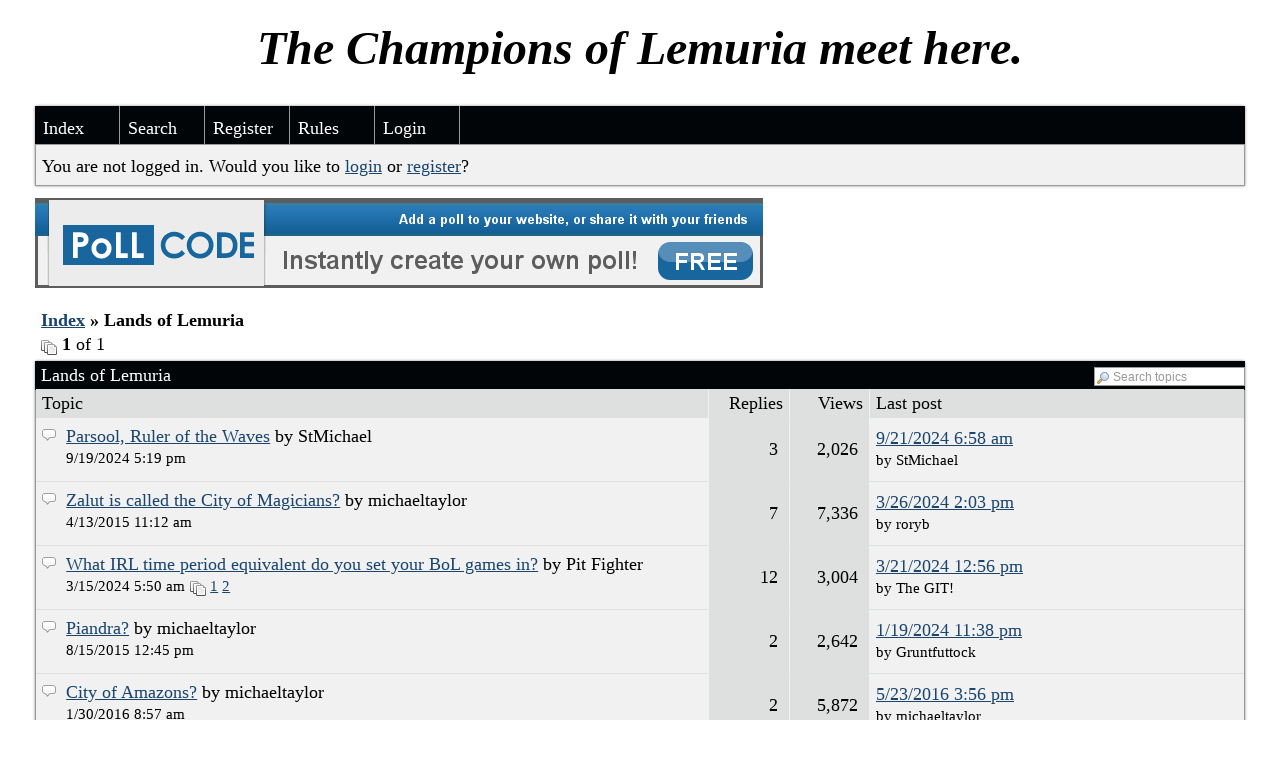

--- FILE ---
content_type: text/html; charset=UTF-8
request_url: https://championsoflemuria.boardhost.com/viewforum.php?id=17
body_size: 17519
content:
<!DOCTYPE html PUBLIC "-//W3C//DTD XHTML 1.0 Strict//EN" "http://www.w3.org/TR/xhtml1/DTD/xhtml1-strict.dtd">

<html xmlns="http://www.w3.org/1999/xhtml" dir="ltr">
<head>
<meta http-equiv="Content-Type" content="text/html; charset=utf-8" />
<meta property="og:image" content="https://images.boardhost.com/boardhostballoon.png" />

<title>Champions of Lemuria &raquo; Lands of Lemuria</title>
<link rel="stylesheet" type="text/css" href="style/Easy.css" />
<link rel="alternate" type="application/rss+xml" title="Message Board RSS" href="/rss/17">
<script src="js/jquery-1.7.2.min.js"></script><script src="js/jquery-ui.min.js"></script><link rel="stylesheet" media="all" type="text/css" href="https://js.boardhost.com/jquery-impromptu.min.css"><script src="https://js.boardhost.com/jquery-impromptu.min.js"></script><script type="text/javascript" language="javascript" src="/js/quicktags3.js?03312014"></script>
<script type="text/javascript">
$(document).mousedown(function (e) { var container = new Array(); container.push($('#viewforumlinks'));container.push($('#viewforumlinksbottom')); var elements = document.getElementsByTagName("div"); for(i=0;i<elements.length;i++) { if (elements[i].id.substring(14,0)=="viewtopiclinks") { container.push($(elements[i])); } $.each(container, function(key, value) { if (!$(value).is(e.target) && $(value).has(e.target).length === 0) { if (!value == e.target.id) { $(value).css("display","none") }} }); } }); 
$(document).ready(function() { $("span.spoiler").hide();$('<a class="reveal" style="cursor:pointer;" title="Click to reveal!"><button>Spoiler &raquo;</button></a> ').insertBefore('.spoiler');$("a.reveal").click(function(){$(this).parents("p").children("a.reveal").hide();$(this).parents("p").children("span.spoiler").fadeIn(2500);});} );</script>
</head>
<body class="nolinks"><header>

<div id="punwrap">
<div id="punviewforum" class="pun"><font size=7><b><center><i>The Champions of Lemuria meet here.</font></b></center></i> <br><div style="height:10px;"></div><div id="brdheader" class="block">
	<div class="box">
		<div class="blank">
			
			
		</div>
		<div id="brdmenu" class="inbox">
			<ul>
				<li id="navindex"><a href="index.php">Index</a></li>
				<li id="navsearch"><a href="search.php">Search</a></li>
				<li id="navregister"><a href="https://championsoflemuria.boardhost.com/register.php">Register</a></li>
				<li id="navrules"><a href="misc.php?action=rules">Rules</a></li>
				<li id="navlogin"><a href="https://championsoflemuria.boardhost.com/login.php">Login</a></li>
			</ul>
		</div>
		<div id="brdwelcome" class="inbox">
			<p>You are not logged in. Would you like to <a href=https://championsoflemuria.boardhost.com/login.php>login</a> or <a href=https://championsoflemuria.boardhost.com/register.php>register</a>?</p>
		</div>
	</div>
</div>

<a href=http://pollcode.com/><img src=https://images.boardhost.com/pollcode_728x90.png border=0 width=728 height=90 title="Create a free poll!"></a><br><img src=https://images.boardhost.com/invisible.gif height=1><br>

<div class="linkst">


	<div class="inbox">
		<h3>
			<li><a href="index.php">Index</a>&nbsp;</li><li>&raquo;&nbsp;Lands of Lemuria </li>

		</h3>


		<p class="pagelink" style="float:left;"><img src=https://cdn.boardhost.com/page_white_stack.png align=absbottom> <b>1</b> of 1</p>
		<div class="clearer"></div>
	</div>
</div>



    <div id=viewforumlinks style="display:none;border:1px solid #CCC; width: 130px;position:absolute;line-height:1.3em;font-size:13px;background-color:#FFF;box-shadow: 0px 0px 5px #888;border-radius:5px;margin-top:10px;margin-left:-105px;text-align:left;color:#000;padding:8px;">
	</div>



    <div id=viewforumlinksbottom style="display:none;border:1px solid #CCC; width: 130px;position:absolute;line-height:1.3em;font-size:13px;background-color:#FFF;box-shadow: 0px 0px 5px #888;border-radius:5px;margin-top:10px;margin-left:-105px;text-align:left;color:#000;padding:8px;">
	</div>


<form method="get" action="search.php" style="padding:0;"><input type=hidden name="forum" value="17"><input type="hidden" name="action" value="search" /><input type=hidden name="show_as" value="topics">

<div id="vf" class="blocktable">
	<h2>
	<!--<span>Lands of Lemuria</span>-->

	<table border="0" cellpadding="0" cellspacing="0" width="100%" style="padding:0;margin:0;" id="messageoptions">
	<tr><td style="padding:0;margin:0;border-style:none;">Lands of Lemuria</td>

	<td align=right style="padding:0;margin:0;border-style:none;width:145px"><input type="text" name="keywords" size=20 style="width:129px;font-size:12px;font-family:arial;color:#999;padding-left:18px; padding-top: 2px; margin-top:-2px; margin-right:-2px; border: 1px solid; background-image:url('https://cdn.boardhost.com/search.png'); background-repeat:no-repeat;"  value="Search topics" onclick="if(this.value=='Search topics'){this.value=''}" onblur="if(this.value==''){this.value='Search topics'}"></td></tr>
	
	</table>

	</h2>
	<div class="box">
		<div class="inbox">
			<table cellspacing="0" style="margin-top:-2px;">
			<thead>
				<tr>
					<th class="tcl" scope="col" style="padding:3px 6px;">Topic</th>
					<th class="tc2" scope="col" style="padding:3px 6px;padding-right:6px;">Replies</th>
					<th class="tc3" scope="col" style="padding:3px 6px;padding-right:6px;">Views</th>
					<th class="tcr" scope="col" style="padding:3px 6px;">Last post</th>
				</tr>
			</thead>
			<tbody>

				<tr>
					<td class="tcl">
						<div class="intd">

				<table border=0 style="display:inline-block;"><tr><td width="1%" valign="top" style="margin:0;padding:0;border:0;">
<div class="icon"><div class="nosize"><!-- --></div></div>				</td><td width="99%" valign="top" style="margin:0;padding:0;border:0;">	

							<div class="tclcon" style="margin-left:0.4em;">
								<a href="viewtopic.php?id=455">Parsool, Ruler of the Waves</a> <span class="byuser">by&nbsp;StMichael</span><span class="secondline"><br><span class="secondlinedate">9/19/2024 5:19 pm</span></span>
							</div>

				</td></tr></table>	
						</div>
					</td>
					<td class="tc2" style="padding-right:11px;">3</td>
					<td class="tc3" style="padding-right:11px;">2,026</td>
					<td class="tcr"><div class="lastpost"><a href="viewtopic.php?pid=4062#p4062">9/21/2024 6:58 am</a><span class="secondline"><br><span class="secondlineby">by StMichael</span></span></div></td>
				</tr>

				<tr>
					<td class="tcl">
						<div class="intd">

				<table border=0 style="display:inline-block;"><tr><td width="1%" valign="top" style="margin:0;padding:0;border:0;">
<div class="icon"><div class="nosize"><!-- --></div></div>				</td><td width="99%" valign="top" style="margin:0;padding:0;border:0;">	

							<div class="tclcon" style="margin-left:0.4em;">
								<a href="viewtopic.php?id=190">Zalut is called the City of Magicians?</a> <span class="byuser">by&nbsp;michaeltaylor</span><span class="secondline"><br><span class="secondlinedate">4/13/2015 11:12 am</span></span>
							</div>

				</td></tr></table>	
						</div>
					</td>
					<td class="tc2" style="padding-right:11px;">7</td>
					<td class="tc3" style="padding-right:11px;">7,336</td>
					<td class="tcr"><div class="lastpost"><a href="viewtopic.php?pid=3755#p3755">3/26/2024 2:03 pm</a><span class="secondline"><br><span class="secondlineby">by roryb</span></span></div></td>
				</tr>

				<tr>
					<td class="tcl">
						<div class="intd">

				<table border=0 style="display:inline-block;"><tr><td width="1%" valign="top" style="margin:0;padding:0;border:0;">
<div class="icon"><div class="nosize"><!-- --></div></div>				</td><td width="99%" valign="top" style="margin:0;padding:0;border:0;">	

							<div class="tclcon" style="margin-left:0.4em;">
								<a href="viewtopic.php?id=414">What IRL time period equivalent do you set your BoL games in?</a> <span class="byuser">by&nbsp;Pit Fighter</span><span class="secondline"><br><span class="secondlinedate">3/15/2024 5:50 am</span></span>&nbsp;<span class="topicpagelinks"><img src=https://cdn.boardhost.com/page_white_stack.png align=absbottom> <a href="viewtopic.php?id=414&amp;p=1">1</a>&nbsp;<a href="viewtopic.php?id=414&amp;p=2">2</a></span>&nbsp; 
							</div>

				</td></tr></table>	
						</div>
					</td>
					<td class="tc2" style="padding-right:11px;">12</td>
					<td class="tc3" style="padding-right:11px;">3,004</td>
					<td class="tcr"><div class="lastpost"><a href="viewtopic.php?pid=3729#p3729">3/21/2024 12:56 pm</a><span class="secondline"><br><span class="secondlineby">by The GIT!</span></span></div></td>
				</tr>

				<tr>
					<td class="tcl">
						<div class="intd">

				<table border=0 style="display:inline-block;"><tr><td width="1%" valign="top" style="margin:0;padding:0;border:0;">
<div class="icon"><div class="nosize"><!-- --></div></div>				</td><td width="99%" valign="top" style="margin:0;padding:0;border:0;">	

							<div class="tclcon" style="margin-left:0.4em;">
								<a href="viewtopic.php?id=216">Piandra?</a> <span class="byuser">by&nbsp;michaeltaylor</span><span class="secondline"><br><span class="secondlinedate">8/15/2015 12:45 pm</span></span>
							</div>

				</td></tr></table>	
						</div>
					</td>
					<td class="tc2" style="padding-right:11px;">2</td>
					<td class="tc3" style="padding-right:11px;">2,642</td>
					<td class="tcr"><div class="lastpost"><a href="viewtopic.php?pid=3571#p3571">1/19/2024 11:38 pm</a><span class="secondline"><br><span class="secondlineby">by Gruntfuttock</span></span></div></td>
				</tr>

				<tr>
					<td class="tcl">
						<div class="intd">

				<table border=0 style="display:inline-block;"><tr><td width="1%" valign="top" style="margin:0;padding:0;border:0;">
<div class="icon"><div class="nosize"><!-- --></div></div>				</td><td width="99%" valign="top" style="margin:0;padding:0;border:0;">	

							<div class="tclcon" style="margin-left:0.4em;">
								<a href="viewtopic.php?id=235">City of Amazons?</a> <span class="byuser">by&nbsp;michaeltaylor</span><span class="secondline"><br><span class="secondlinedate">1/30/2016 8:57 am</span></span>
							</div>

				</td></tr></table>	
						</div>
					</td>
					<td class="tc2" style="padding-right:11px;">2</td>
					<td class="tc3" style="padding-right:11px;">5,872</td>
					<td class="tcr"><div class="lastpost"><a href="viewtopic.php?pid=2511#p2511">5/23/2016 3:56 pm</a><span class="secondline"><br><span class="secondlineby">by michaeltaylor</span></span></div></td>
				</tr>

				<tr>
					<td class="tcl">
						<div class="intd">

				<table border=0 style="display:inline-block;"><tr><td width="1%" valign="top" style="margin:0;padding:0;border:0;">
<div class="icon"><div class="nosize"><!-- --></div></div>				</td><td width="99%" valign="top" style="margin:0;padding:0;border:0;">	

							<div class="tclcon" style="margin-left:0.4em;">
								<a href="viewtopic.php?id=240">Lilandra or Lilandr?</a> <span class="byuser">by&nbsp;michaeltaylor</span><span class="secondline"><br><span class="secondlinedate">3/13/2016 1:54 pm</span></span>
							</div>

				</td></tr></table>	
						</div>
					</td>
					<td class="tc2" style="padding-right:11px;">1</td>
					<td class="tc3" style="padding-right:11px;">2,661</td>
					<td class="tcr"><div class="lastpost"><a href="viewtopic.php?pid=2509#p2509">5/22/2016 4:10 am</a><span class="secondline"><br><span class="secondlineby">by Crom</span></span></div></td>
				</tr>

				<tr>
					<td class="tcl">
						<div class="intd">

				<table border=0 style="display:inline-block;"><tr><td width="1%" valign="top" style="margin:0;padding:0;border:0;">
<div class="icon"><div class="nosize"><!-- --></div></div>				</td><td width="99%" valign="top" style="margin:0;padding:0;border:0;">	

							<div class="tclcon" style="margin-left:0.4em;">
								<a href="viewtopic.php?id=210">The Khanate (well, my version of it anyway)</a> <span class="byuser">by&nbsp;Jargogle</span><span class="secondline"><br><span class="secondlinedate">7/20/2015 6:33 pm</span></span>
							</div>

				</td></tr></table>	
						</div>
					</td>
					<td class="tc2" style="padding-right:11px;">3</td>
					<td class="tc3" style="padding-right:11px;">4,808</td>
					<td class="tcr"><div class="lastpost"><a href="viewtopic.php?pid=2288#p2288">7/20/2015 11:05 pm</a><span class="secondline"><br><span class="secondlineby">by Jargogle</span></span></div></td>
				</tr>

				<tr>
					<td class="tcl">
						<div class="intd">

				<table border=0 style="display:inline-block;"><tr><td width="1%" valign="top" style="margin:0;padding:0;border:0;">
<div class="icon"><div class="nosize"><!-- --></div></div>				</td><td width="99%" valign="top" style="margin:0;padding:0;border:0;">	

							<div class="tclcon" style="margin-left:0.4em;">
								<a href="viewtopic.php?id=194">Swords &amp; Samurai?</a> <span class="byuser">by&nbsp;michaeltaylor</span><span class="secondline"><br><span class="secondlinedate">5/19/2015 8:32 am</span></span>
							</div>

				</td></tr></table>	
						</div>
					</td>
					<td class="tc2" style="padding-right:11px;">2</td>
					<td class="tc3" style="padding-right:11px;">4,142</td>
					<td class="tcr"><div class="lastpost"><a href="viewtopic.php?pid=2263#p2263">7/14/2015 12:57 pm</a><span class="secondline"><br><span class="secondlineby">by michaeltaylor</span></span></div></td>
				</tr>

				<tr>
					<td class="tcl">
						<div class="intd">

				<table border=0 style="display:inline-block;"><tr><td width="1%" valign="top" style="margin:0;padding:0;border:0;">
<div class="icon"><div class="nosize"><!-- --></div></div>				</td><td width="99%" valign="top" style="margin:0;padding:0;border:0;">	

							<div class="tclcon" style="margin-left:0.4em;">
								<a href="viewtopic.php?id=90">Environs</a> <span class="byuser">by&nbsp;Mruf</span><span class="secondline"><br><span class="secondlinedate">5/11/2014 6:51 am</span></span>
							</div>

				</td></tr></table>	
						</div>
					</td>
					<td class="tc2" style="padding-right:11px;">3</td>
					<td class="tc3" style="padding-right:11px;">5,084</td>
					<td class="tcr"><div class="lastpost"><a href="viewtopic.php?pid=770#p770">5/13/2014 4:57 pm</a><span class="secondline"><br><span class="secondlineby">by GMgerrymander</span></span></div></td>
				</tr>
			</tbody>
			</table>
		</div>
	</div>
</div>

</form>
<div class="linksb">
	<div class="inbox">
		<p class="pagelink" style="float:left;"><img src=https://cdn.boardhost.com/page_white_stack.png align=absbottom> <b>1</b> of 1</p>
		<div class="clearer"></div>
		<h3>
			<li><a href="index.php">Index</a>&nbsp;</li><li>&raquo;&nbsp;Lands of Lemuria </li>
		</h3>		
	</div>
</div>

<div id="brdfooter" class="block">
	<h2><span>Board footera</span></h2>
	<div class="box">
		<div class="inbox">

			<div class="conl">
				<form id="qjump" method="get" action="viewforum.php">
					<div><label><!--Jump to: -->Jump to: <select name="id" onchange="window.location=('viewforum.php?id='+this.options[this.selectedIndex].value)">
						<optgroup label="Welcome to Lemuria!">
							<option value="25">Scroll of the Ancients</option>
							<option value="2">Greetings, this is where we meet.</option>
							<option value="12">General discussion</option>
							<option value="13">Lemurian links</option>
							<option value="14">Suggestions</option>
						</optgroup>
						<optgroup label="Rules of the game">
							<option value="3">General rules (Mythic/+)</option>
							<option value="4">General rules (Legendary and before)</option>
							<option value="17" selected="selected">Lands of Lemuria</option>
							<option value="23">Everywhen rpg rules and gaming</option>
						</optgroup>
						<optgroup label="Tales far and wide">
							<option value="11">Animals and monsters!</option>
							<option value="19">Bizarre sketches and scribbles</option>
							<option value="6">Blades, arrows and staves</option>
							<option value="16">Boons &amp; Flaws, Races &amp; Careers</option>
							<option value="9">Cryptic writings of Lemuria</option>
							<option value="5">Secrets of the sorcerers</option>
							<option value="8">Strange magic and odd coins</option>
							<option value="15">Weird lands and forgotten islands</option>
						</optgroup>
						<optgroup label="Other genres, same rules">
							<option value="20">Dicey Tales, Dogs of War, Honor + Intrigue, etc to be discussed here</option>
							<option value="26">Everywhen Settings: Sword &amp; Sorcery, Space Pulp, Pulse-Pounding Pulp+</option>
							<option value="27">Carrion Lands</option>
						</optgroup>
						<optgroup label="From the depths!">
							<option value="10">Scavenged!</option>
						</optgroup>
						<optgroup label="Barbarians of Lemuria Online (pbp/Hangouts/VTT)">
							<option value="18">Announce your pbp/online/in person games here</option>
						</optgroup>
						<optgroup label="Beyond the Barbarians-Simon's other games">
							<option value="22">Woodland Warriors, Sabres &amp; Witchery, Triumphant!. etc</option>
					</optgroup>
					</select>
					
					</label></div>
				</form>
			</div>
&nbsp;<p class="conr"><nobr> Powered by Boardhost. <a href="http://www.boardhost.com/"><b>Create a Free Forum</b></a></nobr></p>

			<div class="clearer"></div>
		</div>
	</div>
</div><br>

</div>
</div>

<footer><slidebar><script src="js/slidebars.min.js"></script><script> (function($) { $(document).ready(function() { $.slidebars(); }); }) (jQuery);</script></body>
</html>
